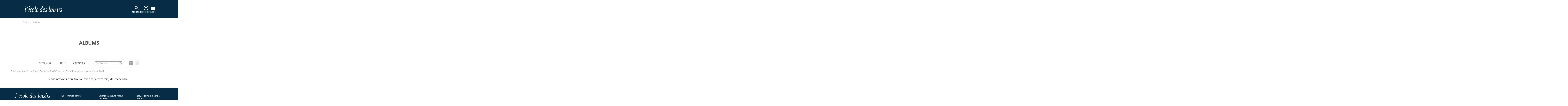

--- FILE ---
content_type: text/html; charset=utf-8
request_url: https://www.ecoledesloisirs.fr/catalogue/albums?prix%5B0%5D=grand%20prix%20de%20la%20soci%C3%A9t%C3%A9%20des%20des%20gens%20de%20lettres%20du%20livre%20jeunesse%202017
body_size: 54320
content:
<script type="text/javascript">var userLogged = false;</script><!DOCTYPE html PUBLIC "-//W3C//DTD XHTML+RDFa 1.0//EN" "http://www.w3.org/MarkUp/DTD/xhtml-rdfa-1.dtd">
<html xmlns="http://www.w3.org/1999/xhtml" xml:lang="fr" version="XHTML+RDFa 1.0" dir="ltr" 
  xmlns:content="http://purl.org/rss/1.0/modules/content/"
  xmlns:dc="http://purl.org/dc/terms/"
  xmlns:foaf="http://xmlns.com/foaf/0.1/"
  xmlns:og="http://ogp.me/ns#"
  xmlns:rdfs="http://www.w3.org/2000/01/rdf-schema#"
  xmlns:sioc="http://rdfs.org/sioc/ns#"
  xmlns:sioct="http://rdfs.org/sioc/types#"
  xmlns:skos="http://www.w3.org/2004/02/skos/core#"
  xmlns:xsd="http://www.w3.org/2001/XMLSchema#">

<head profile="http://www.w3.org/1999/xhtml/vocab">
  <!-- Google Tag Manager -->
  <script>
    (function(w, d, s, l, i) {
      w[l] = w[l] || [];
      w[l].push({
        'gtm.start': new Date().getTime(),
        event: 'gtm.js'
      });
      var f = d.getElementsByTagName(s)[0],
        j = d.createElement(s),
        dl = l != 'dataLayer' ? '&l=' + l : '';
      j.async = true;
      j.src =
        'https://www.googletagmanager.com/gtm.js?id=' + i + dl;
      f.parentNode.insertBefore(j, f);
    })(window, document, 'script', 'dataLayer', 'GTM-55LQGGSD');
  </script>
  <!-- End Google Tag Manager -->

  <!-- Hotjar -->
  <script>
    (function(c, s, q, u, a, r, e) {
      c.hj = c.hj || function() {
        (c.hj.q = c.hj.q || []).push(arguments)
      };
      c._hjSettings = {
        hjid: a
      };
      r = s.getElementsByTagName('head')[0];
      e = s.createElement('script');
      e.async = true;
      e.src = q + c._hjSettings.hjid + u;
      r.appendChild(e);
    })(window, document, 'https://static.hj.contentsquare.net/c/csq-', '.js', 5313536);
  </script>
  <!-- End Hotjar -->

  <script>
    (function(c, s, q, u, a, r, e) {
      c.hj = c.hj || function() {
        (c.hj.q = c.hj.q || []).push(arguments)
      };
      c._hjSettings = {
        hjid: a
      };
      r = s.getElementsByTagName('head')[0];
      e = s.createElement('script');
      e.async = true;
      e.src = q + c._hjSettings.hjid + u;
      r.appendChild(e);
    })(window, document, 'https://static.hj.contentsquare.net/c/csq-', '.js', 5313536);
  </script>

  <meta http-equiv="cache-control" content="max-age=0" />
  <meta http-equiv="cache-control" content="no-cache" />
  <meta http-equiv="expires" content="0" />
  <meta http-equiv="expires" content="Tue, 01 Jan 1980 1:00:00 GMT" />
  <meta http-equiv="pragma" content="no-cache" />

  <meta name="viewport" content="width=device-width, initial-scale=1">
  <meta http-equiv="Content-Type" content="text/html; charset=utf-8" />
<link rel="shortcut icon" href="https://www.ecoledesloisirs.fr/sites/default/files/favicon_0.ico" type="image/vnd.microsoft.icon" />
<meta name="description" content="Tous les albums de l&#039;école des loisirs à découvrir dès à présent !" />
<link rel="canonical" href="https://www.ecoledesloisirs.fr/catalogue/albums" />
<link rel="shortlink" href="https://www.ecoledesloisirs.fr/catalogue/albums" />
    <title>Les livres pour les 5 à 7 ans | L’école des loisirs, Maison d’Édition Jeunesse</title>
  <link type="text/css" rel="stylesheet" href="https://www.ecoledesloisirs.fr/sites/default/files/css/css_lQaZfjVpwP_oGNqdtWCSpJT1EMqXdMiU84ekLLxQnc4.css" media="all" />
<link type="text/css" rel="stylesheet" href="https://www.ecoledesloisirs.fr/sites/default/files/css/css_1SW6ZmBjS-n_UY0nFufEjplDowYzjzCURTTPccQKJtA.css" media="all" />
<link type="text/css" rel="stylesheet" href="https://www.ecoledesloisirs.fr/sites/default/files/css/css_6LVuq5GvUZN0dg-rZDkndovPIpcpg-DhFt2fdYViv24.css" media="all" />
<link type="text/css" rel="stylesheet" href="https://www.ecoledesloisirs.fr/sites/default/files/css/css_BSqAj0c7WmOrypU471ymonsxJFqzLilNKsmJDDtEm_c.css" media="all" />
  <script src="https://www.ecoledesloisirs.fr/sites/default/files/js/js_xAJ4sP3Toz4GKJt1kE5fmYpGMu41ubhalI9slO7oMAc.js"></script>
<script src="https://www.ecoledesloisirs.fr/sites/default/files/js/js_H7q2xORKmR9AN8Qx5spKEIBp7R_wG2apAswJoCUZY7I.js"></script>
<script src="https://www.ecoledesloisirs.fr/sites/default/files/js/js_e-B_9SORbFsAUMtEExtN44pKaIvbt1TWAhtEEk9F2EY.js"></script>
<script src="https://www.ecoledesloisirs.fr/sites/default/files/js/js_7gkvq0t-hFNiAqLCceAyaEIaP0Bs8RtnZRX6gTmOF6c.js"></script>
<script>var text_resize_scope = "body";
          var text_resize_minimum = "12";
          var text_resize_maximum = "25";
          var text_resize_line_height_allow = 0;
          var text_resize_line_height_min = "16";
          var text_resize_line_height_max = "36";</script>
<script src="https://www.ecoledesloisirs.fr/sites/default/files/js/js_-R4L0TOb9q4BmBMZJJtvBjn6KAiPQe4rwfDUgZHSx7w.js"></script>
<script src="https://js.stripe.com/v3"></script>
<script src="https://www.ecoledesloisirs.fr/sites/default/files/js/js_WzvU_UhljFsVNvNWoeKenmIrigsBkk16AHm3dBxmucM.js"></script>
<script>jQuery.extend(Drupal.settings, {"basePath":"\/","pathPrefix":"","ajaxPageState":{"theme":"edl","theme_token":"5FWlV-Pxpao8hLy4iquNv7KP6_p9H6NWHc6PoyTcLWc","js":{"sites\/all\/modules\/contrib\/jquery_update\/replace\/jquery\/1.9\/jquery.min.js":1,"misc\/jquery-extend-3.4.0.js":1,"misc\/jquery-html-prefilter-3.5.0-backport.js":1,"misc\/jquery.once.js":1,"misc\/drupal.js":1,"sites\/all\/modules\/contrib\/jquery_update\/replace\/ui\/external\/jquery.cookie.js":1,"sites\/all\/modules\/custom\/edl_espace_pro\/js\/script.js":1,"sites\/all\/modules\/custom\/edl_loader\/js\/edl_loader.js":1,"sites\/all\/modules\/custom\/zedl_account\/js\/edl-account.js":1,"public:\/\/languages\/fr_gcJa1J6aDW3IOgR7kgP2k5Uc_UUy_qY8fXFaP6zTQLc.js":1,"sites\/all\/modules\/custom\/edl_main\/js\/mediaelement-and-player.min.js":1,"https:\/\/js.stripe.com\/v3":1,"0":1,"sites\/all\/modules\/contrib\/text_resize\/text_resize.js":1,"sites\/all\/modules\/custom\/edl_main\/js\/edl_main.js":1,"sites\/all\/modules\/custom\/edl_auteur\/js\/jquery.autopager-1.0.0.js":1,"sites\/all\/modules\/custom\/edl_catalogue\/js\/edl_catalogue.js":1,"sites\/all\/themes\/edl\/js\/vendors.min.js":1,"sites\/all\/themes\/edl\/js\/jquery.tablesorter.min.js":1,"sites\/all\/themes\/edl\/js\/jquery.flexslider.min.js":1,"sites\/all\/themes\/edl\/js\/jquery.colorbox-min.js":1,"sites\/all\/themes\/edl\/js\/jquery-ui.min.js":1,"sites\/all\/themes\/edl\/js\/edl.js":1,"sites\/all\/themes\/edl\/js\/chosen.jquery.min.js":1,"sites\/all\/themes\/edl\/js\/swiper-mobile.js":1,"sites\/all\/themes\/edl\/js\/qui-sommes-nous.js":1,"sites\/all\/themes\/bootstrap\/js\/bootstrap.js":1,"1":1,"sites\/all\/themes\/edl\/js\/hamburger.js":1},"css":{"modules\/system\/system.base.css":1,"sites\/all\/modules\/contrib\/simplenews\/simplenews.css":1,"sites\/all\/modules\/contrib\/calendar\/css\/calendar_multiday.css":1,"sites\/all\/modules\/contrib\/date\/date_api\/date.css":1,"sites\/all\/modules\/contrib\/date\/date_popup\/themes\/datepicker.1.7.css":1,"sites\/all\/modules\/contrib\/date\/date_repeat_field\/date_repeat_field.css":1,"sites\/all\/modules\/custom\/edl_espace_pro\/css\/style.css":1,"sites\/all\/modules\/custom\/edl_loader\/css\/edl_loader.css":1,"modules\/field\/theme\/field.css":1,"sites\/all\/modules\/custom\/zedl_account\/css\/edl-account.css":1,"sites\/all\/modules\/contrib\/views\/css\/views.css":1,"sites\/all\/modules\/contrib\/ckeditor\/css\/ckeditor.css":1,"sites\/all\/modules\/contrib\/ctools\/css\/ctools.css":1,"sites\/all\/modules\/contrib\/facebook_pull\/facebook_pull.css":1,"sites\/all\/themes\/edl\/css\/mediaelement\/mediaelementplayer.css":1,"sites\/all\/themes\/edl\/css\/mediaelement\/mejs-skins.css":1,"sites\/all\/themes\/edl\/css\/chosen.min.css":1,"sites\/all\/themes\/edl\/css\/second.css":1,"sites\/all\/themes\/edl\/css\/main.css":1,"sites\/all\/themes\/edl\/css\/akabia.css":1}},"urlIsAjaxTrusted":{"\/catalogue\/albums?prix%5B0%5D=grand%20prix%20de%20la%20soci%C3%A9t%C3%A9%20des%20des%20gens%20de%20lettres%20du%20livre%20jeunesse%202017":true},"bootstrap":{"anchorsFix":1,"anchorsSmoothScrolling":1,"popoverEnabled":1,"popoverOptions":{"animation":1,"html":0,"placement":"right","selector":"","trigger":"click","title":"","content":"","delay":0,"container":"body"},"tooltipEnabled":1,"tooltipOptions":{"animation":1,"html":0,"placement":"auto left","selector":"","trigger":"hover focus","delay":0,"container":"body"}}});</script>
  <link rel="stylesheet" href="https://cdn.jsdelivr.net/npm/swiper@11/swiper-bundle.min.css" />

<style type='text/css'> #turnkey-credit { font-family: Tahoma,Sans,Arial,Helvetica,Verdana,sans-serif; font-size: 11px; text-align: center; } #turnkey-credit a { text-decoration: none; } #turnkey-credit a:hover { text-decoration: underline; } </style></head>

<body class="html not-front not-logged-in no-sidebars page-catalogue page-catalogue-albums i18n-fr"  class="your_class">
  <!-- Google Tag Manager (noscript) -->
  <noscript><iframe src="https://www.googletagmanager.com/ns.html?id=GTM-55LQGGSD"
      height="0" width="0" style="display:none;visibility:hidden"></iframe></noscript>
  <!-- End Google Tag Manager (noscript) -->

  <div id="skip-link">
    <a href="#main-content" class="element-invisible element-focusable">Aller au contenu principal</a>
  </div>
    <header id="navbar" role="banner" class="navbar navbar-default"> <? php /**endif;*/ ?><div class="header-container"><div class="container"><div class="row"><div><div class="navbar-header"> <a class="logo navbar-btn pull-left" href="/" title="Accueil"> <img class="logo" src="/sites/all/themes/edl/img/logo_edl.svg" /> </a><div class="navbar-header-right-side"><div class="region region-recherche"> <section id="block-edl-recherche-avance-edl-recherche-bloc-top" class="block block-edl-recherche-avance clearfix"> <section id="block-views-recherche-home-block-3" class="block block-views clearfix"><div><div class="view view-recherche-home view-id-recherche_home view-display-id-block_3 view-dom-id-5b56f7f3616984f613b5e828e4d8ebd7 jquery-once-3-processed"><div class="view-filters"><form class="ctools-auto-submit-full-form jquery-once-3-processed" action="/recherche-avancee" method="get" id="views-exposed-form-recherche-home-block-3" accept-charset="UTF-8"><div><div class="views-exposed-form" id="header"><div class="views-exposed-widgets clearfix"><div id="edit-title-wrapper" class="views-exposed-widget views-widget-filter-title"><div class="views-widget"><div class="form-type-textfield form-item-title form-item form-group"> <input required="" placeholder="Titre, auteur, thème" class="form-control form-text" id="edit-title" name="search_api_views_fulltext" value="" size="30" maxlength="128" type="text"></div></div> <button class="header-cta header-cta-search ctools-use-ajax ctools-auto-submit-click js-hide btn" id="edit-submit-recherche-home" name="" value="Appliquer" type="submit"></button></div><div class="views-exposed-widget views-submit-button"> <button class="ctools-use-ajax ctools-auto-submit-click js-hide btn btn-info form-submit" id="edit-submit-recherche-home_2" name="" value="Appliquer" type="submit">Appliquer </button></div></div></div></div></form></div></div></div></section></section> <section id="block-edl-main-edl-block-login" class="block block-edl-main clearfix"><div class="bloc-login non_connecte"><div class="lien_recherche"> <a href="#" class="recherche"> <svg class="svg-icons-navbar-mobile" width="40" height="40" viewBox="0 0 40 40" fill="none" xmlns="http://www.w3.org/2000/svg"> <g clip-path="url(#clip0_622_5476)"> <mask id="mask0_622_5476" style="mask-type:alpha" maskUnits="userSpaceOnUse" x="8" y="8" width="24" height="24"> <rect x="8" y="8" width="24" height="24" fill="#D9D9D9" /> </mask> <g mask="url(#mask0_622_5476)"> <path d="M27.6 29L21.3 22.7C20.8 23.1 20.225 23.4167 19.575 23.65C18.925 23.8833 18.2333 24 17.5 24C15.6833 24 14.1458 23.3708 12.8875 22.1125C11.6292 20.8542 11 19.3167 11 17.5C11 15.6833 11.6292 14.1458 12.8875 12.8875C14.1458 11.6292 15.6833 11 17.5 11C19.3167 11 20.8542 11.6292 22.1125 12.8875C23.3708 14.1458 24 15.6833 24 17.5C24 18.2333 23.8833 18.925 23.65 19.575C23.4167 20.225 23.1 20.8 22.7 21.3L29 27.6L27.6 29ZM17.5 22C18.75 22 19.8125 21.5625 20.6875 20.6875C21.5625 19.8125 22 18.75 22 17.5C22 16.25 21.5625 15.1875 20.6875 14.3125C19.8125 13.4375 18.75 13 17.5 13C16.25 13 15.1875 13.4375 14.3125 14.3125C13.4375 15.1875 13 16.25 13 17.5C13 18.75 13.4375 19.8125 14.3125 20.6875C15.1875 21.5625 16.25 22 17.5 22Z" fill="white" /> </g> </g> <defs> <clipPath id="clip0_622_5476"> <rect width="40" height="40" fill="white" /> </clipPath> </defs> </svg> <svg class="svg-icons-navbar-desktop" width="40" height="40" viewBox="0 0 40 40" fill="none" xmlns="http://www.w3.org/2000/svg"> <mask id="mask0_622_4255" style="mask-type:alpha" maskUnits="userSpaceOnUse" x="0" y="0" width="40" height="40"> <rect width="40" height="40" fill="#D9D9D9" /> </mask> <g mask="url(#mask0_622_4255)"> <path d="M32.6667 35L22.1667 24.5C21.3333 25.1667 20.375 25.6944 19.2917 26.0833C18.2083 26.4722 17.0556 26.6667 15.8333 26.6667C12.8056 26.6667 10.2431 25.6181 8.14583 23.5208C6.04861 21.4236 5 18.8611 5 15.8333C5 12.8056 6.04861 10.2431 8.14583 8.14583C10.2431 6.04861 12.8056 5 15.8333 5C18.8611 5 21.4236 6.04861 23.5208 8.14583C25.6181 10.2431 26.6667 12.8056 26.6667 15.8333C26.6667 17.0556 26.4722 18.2083 26.0833 19.2917C25.6944 20.375 25.1667 21.3333 24.5 22.1667L35 32.6667L32.6667 35ZM15.8333 23.3333C17.9167 23.3333 19.6875 22.6042 21.1458 21.1458C22.6042 19.6875 23.3333 17.9167 23.3333 15.8333C23.3333 13.75 22.6042 11.9792 21.1458 10.5208C19.6875 9.0625 17.9167 8.33333 15.8333 8.33333C13.75 8.33333 11.9792 9.0625 10.5208 10.5208C9.0625 11.9792 8.33333 13.75 8.33333 15.8333C8.33333 17.9167 9.0625 19.6875 10.5208 21.1458C11.9792 22.6042 13.75 23.3333 15.8333 23.3333Z" fill="white" /> </g> </svg> </a> <span class="text-icon-login-block">RECHERCHE</span></div><div class="mon-compte"> <a href="/user" title="Accéder à la page de connexion"> <svg class="svg-icons-navbar-mobile" width="40" height="40" viewBox="0 0 40 40" fill="none" xmlns="http://www.w3.org/2000/svg" aria-hidden="true" focusable="false"> <g clip-path="url(#clip0_622_5481)"> <mask id="mask0_622_5481" style="mask-type:alpha" maskUnits="userSpaceOnUse" x="8" y="8" width="24" height="24"> <rect x="8" y="8" width="24" height="24" fill="#D9D9D9" /> </mask> <g mask="url(#mask0_622_5481)"> <path d="M13.85 25.1C14.7 24.45 15.65 23.9375 16.7 23.5625C17.75 23.1875 18.85 23 20 23C21.15 23 22.25 23.1875 23.3 23.5625C24.35 23.9375 25.3 24.45 26.15 25.1C26.7333 24.4167 27.1875 23.6417 27.5125 22.775C27.8375 21.9083 28 20.9833 28 20C28 17.7833 27.2208 15.8958 25.6625 14.3375C24.1042 12.7792 22.2167 12 20 12C17.7833 12 15.8958 12.7792 14.3375 14.3375C12.7792 15.8958 12 17.7833 12 20C12 20.9833 12.1625 21.9083 12.4875 22.775C12.8125 23.6417 13.2667 24.4167 13.85 25.1ZM20 21C19.0167 21 18.1875 20.6625 17.5125 19.9875C16.8375 19.3125 16.5 18.4833 16.5 17.5C16.5 16.5167 16.8375 15.6875 17.5125 15.0125C18.1875 14.3375 19.0167 14 20 14C20.9833 14 21.8125 14.3375 22.4875 15.0125C23.1625 15.6875 23.5 16.5167 23.5 17.5C23.5 18.4833 23.1625 19.3125 22.4875 19.9875C21.8125 20.6625 20.9833 21 20 21ZM20 30C18.6167 30 17.3167 29.7375 16.1 29.2125C14.8833 28.6875 13.825 27.975 12.925 27.075C12.025 26.175 11.3125 25.1167 10.7875 23.9C10.2625 22.6833 10 21.3833 10 20C10 18.6167 10.2625 17.3167 10.7875 16.1C11.3125 14.8833 12.025 13.825 12.925 12.925C13.825 12.025 14.8833 11.3125 16.1 10.7875C17.3167 10.2625 18.6167 10 20 10C21.3833 10 22.6833 10.2625 23.9 10.7875C25.1167 11.3125 26.175 12.025 27.075 12.925C27.975 13.825 28.6875 14.8833 29.2125 16.1C29.7375 17.3167 30 18.6167 30 20C30 21.3833 29.7375 22.6833 29.2125 23.9C28.6875 25.1167 27.975 26.175 27.075 27.075C26.175 27.975 25.1167 28.6875 23.9 29.2125C22.6833 29.7375 21.3833 30 20 30ZM20 28C20.8833 28 21.7167 27.8708 22.5 27.6125C23.2833 27.3542 24 26.9833 24.65 26.5C24 26.0167 23.2833 25.6458 22.5 25.3875C21.7167 25.1292 20.8833 25 20 25C19.1167 25 18.2833 25.1292 17.5 25.3875C16.7167 25.6458 16 26.0167 15.35 26.5C16 26.9833 16.7167 27.3542 17.5 27.6125C18.2833 27.8708 19.1167 28 20 28ZM20 19C20.4333 19 20.7917 18.8583 21.075 18.575C21.3583 18.2917 21.5 17.9333 21.5 17.5C21.5 17.0667 21.3583 16.7083 21.075 16.425C20.7917 16.1417 20.4333 16 20 16C19.5667 16 19.2083 16.1417 18.925 16.425C18.6417 16.7083 18.5 17.0667 18.5 17.5C18.5 17.9333 18.6417 18.2917 18.925 18.575C19.2083 18.8583 19.5667 19 20 19Z" fill="white" /> </g> </g> <defs> <clipPath id="clip0_622_5481"> <rect width="40" height="40" fill="white" /> </clipPath> </defs> </svg> <svg class="svg-icons-navbar-desktop" width="40" height="40" viewBox="0 0 40 40" fill="none" xmlns="http://www.w3.org/2000/svg" aria-hidden="true" focusable="false"> <mask id="mask0_622_4245" style="mask-type:alpha" maskUnits="userSpaceOnUse" x="0" y="0" width="40" height="40"> <rect width="40" height="40" fill="#D9D9D9" /> </mask> <g mask="url(#mask0_622_4245)"> <path d="M9.74992 28.5C11.1666 27.4167 12.7499 26.5625 14.4999 25.9375C16.2499 25.3125 18.0833 25 19.9999 25C21.9166 25 23.7499 25.3125 25.4999 25.9375C27.2499 26.5625 28.8333 27.4167 30.2499 28.5C31.2221 27.3611 31.9791 26.0694 32.5208 24.625C33.0624 23.1806 33.3333 21.6389 33.3333 20C33.3333 16.3056 32.0346 13.1597 29.4374 10.5625C26.8402 7.96527 23.6944 6.66666 19.9999 6.66666C16.3055 6.66666 13.1596 7.96527 10.5624 10.5625C7.9652 13.1597 6.66659 16.3056 6.66659 20C6.66659 21.6389 6.93742 23.1806 7.47908 24.625C8.02075 26.0694 8.7777 27.3611 9.74992 28.5ZM19.9999 21.6667C18.361 21.6667 16.9791 21.1042 15.8541 19.9792C14.7291 18.8542 14.1666 17.4722 14.1666 15.8333C14.1666 14.1944 14.7291 12.8125 15.8541 11.6875C16.9791 10.5625 18.361 9.99999 19.9999 9.99999C21.6388 9.99999 23.0208 10.5625 24.1458 11.6875C25.2708 12.8125 25.8333 14.1944 25.8333 15.8333C25.8333 17.4722 25.2708 18.8542 24.1458 19.9792C23.0208 21.1042 21.6388 21.6667 19.9999 21.6667ZM19.9999 36.6667C17.6944 36.6667 15.5277 36.2292 13.4999 35.3542C11.4721 34.4792 9.70825 33.2917 8.20825 31.7917C6.70825 30.2917 5.52075 28.5278 4.64575 26.5C3.77075 24.4722 3.33325 22.3055 3.33325 20C3.33325 17.6944 3.77075 15.5278 4.64575 13.5C5.52075 11.4722 6.70825 9.70833 8.20825 8.20833C9.70825 6.70833 11.4721 5.52083 13.4999 4.64583C15.5277 3.77083 17.6944 3.33333 19.9999 3.33333C22.3055 3.33333 24.4721 3.77083 26.4999 4.64583C28.5277 5.52083 30.2916 6.70833 31.7916 8.20833C33.2916 9.70833 34.4791 11.4722 35.3541 13.5C36.2291 15.5278 36.6666 17.6944 36.6666 20C36.6666 22.3055 36.2291 24.4722 35.3541 26.5C34.4791 28.5278 33.2916 30.2917 31.7916 31.7917C30.2916 33.2917 28.5277 34.4792 26.4999 35.3542C24.4721 36.2292 22.3055 36.6667 19.9999 36.6667ZM19.9999 33.3333C21.4721 33.3333 22.861 33.1181 24.1666 32.6875C25.4721 32.2569 26.6666 31.6389 27.7499 30.8333C26.6666 30.0278 25.4721 29.4097 24.1666 28.9792C22.861 28.5486 21.4721 28.3333 19.9999 28.3333C18.5277 28.3333 17.1388 28.5486 15.8333 28.9792C14.5277 29.4097 13.3333 30.0278 12.2499 30.8333C13.3333 31.6389 14.5277 32.2569 15.8333 32.6875C17.1388 33.1181 18.5277 33.3333 19.9999 33.3333ZM19.9999 18.3333C20.7221 18.3333 21.3194 18.0972 21.7916 17.625C22.2638 17.1528 22.4999 16.5556 22.4999 15.8333C22.4999 15.1111 22.2638 14.5139 21.7916 14.0417C21.3194 13.5694 20.7221 13.3333 19.9999 13.3333C19.2777 13.3333 18.6805 13.5694 18.2083 14.0417C17.736 14.5139 17.4999 15.1111 17.4999 15.8333C17.4999 16.5556 17.736 17.1528 18.2083 17.625C18.6805 18.0972 19.2777 18.3333 19.9999 18.3333Z" fill="white" /> </g> </svg> <span class="sr-only">Accéder à la page de connexion</span> </a> <span class="text-icon-login-block">CONNEXION</span></div><div class="lien_panier " style="display:none"> <a href="/cart" class=" header-cta header-cta-cart"> </a><div class="tooltips-animated arrow-up-right"><div class="tooltips-content"><p>VOTRE PANIER EST VIDE.</p></div></div> PANIER</div></div></section></div> <button id="menu-toggle" aria-controls="main-menu" aria-expanded="false"> <span class="icon-bar"></span> <span class="icon-bar"></span> <span class="icon-bar"></span> <span class="menu-text">MENU</span> </button></div></div></div></div></div></div> <nav id="main-menu" role="navigation"><div class="main-menu-container"><div class="main-menu-first"><ul class="menu nav"><li class="first expanded dropdown livres-jeux---2"><a href="/" id="menu-click" data-target="#" class="dropdown-toggle" data-toggle="dropdown">Livres & Jeux <span class="caret"></span></a><ul class="dropdown-menu"><li class="first leaf nouveauts--2"><a href="https://www.ecoledesloisirs.fr/catalogue/nouveautes/Dec/2025" id="menu-click">Nouveautés</a></li><li class="leaf la-bibliothque-idale--2"><a href="/bibliotheque-ideale">La bibliothèque idéale</a></li><li class="leaf active albums--2"><a href="/catalogue/albums" id="menu-click" class="active">Albums</a></li><li class="leaf romans--2"><a href="/catalogue/romans" id="menu-click">Romans</a></li><li class="leaf jeux-et-jouets--2"><a href="https://www.ecoledesloisirs.fr/catalogue/jeux?collection%25255B0%25255D=2321?collection%25255B0%25255D=2321&amp;collection%25255B0%25255D=2321" id="menu-click">Jeux et jouets</a></li><li class="last leaf hros--2"><a href="/page-heros">Héros</a></li></ul></li><li class="expanded dropdown auteurs--2"><a href="/auteur-list" id="menu-click" data-target="#" class="dropdown-toggle" data-toggle="dropdown">Auteurs <span class="caret"></span></a><ul class="dropdown-menu"><li class="first last leaf tous-nos-auteurs--2"><a href="/auteur-list" id="menu-click">Tous nos auteurs</a></li></ul></li><li class="expanded dropdown vnements--2"><a href="/" id="menu-click" data-target="#" class="dropdown-toggle" data-toggle="dropdown">Évènements <span class="caret"></span></a><ul class="dropdown-menu"><li class="first leaf actualits--2"><a href="/evenement/actualites" id="menu-click">Actualités</a></li><li class="last leaf rencontres-signatures-spectacles--2"><a href="/evenement" id="menu-click">Rencontres, signatures, spectacles</a></li></ul></li><li class="last expanded dropdown professionnels--2"><a href="/" id="menu-click" data-target="#" class="dropdown-toggle" data-toggle="dropdown">Professionnels <span class="caret"></span></a><ul class="dropdown-menu"><li class="first leaf enseignants--2"><a href="/professionnel/enseignants" id="menu-click">Enseignants</a></li><li class="leaf ressources--2"><a href="/professionnel/ressources" id="menu-click">Ressources</a></li><li class="leaf recherche-thmatique--2"><a href="/thematique/liste">Recherche thématique</a></li><li class="leaf formations-et-rencontres-auteurs--2"><a href="/formations-rencontres-professionnels" id="menu-click">Formations et rencontres auteurs</a></li><li class="last leaf foreign-rights--2"><a href="/page-header/foreign-rights" id="menu-click">Foreign rights</a></li></ul></li></ul></div><div class="main-menu-sub"></div><div class="main-menu-second"><ul class="menu nav"><li class="first leaf abonnements-livres"><a href="https://abonnements.ecoledesloisirs.fr" id="menu-click">Abonnements-livres</a></li><li class="leaf kili-lappli-des-enfants"><a href="https://www.appkili.fr" id="menu-click">KiLi, l&#039;appli des enfants</a></li><li class="leaf max-la-bote-histoires"><a href="https://histoiresmax.com/" id="menu-click">MAX, la boîte à histoires</a></li><li class="leaf boutique-ebook-audio"><a href="/boutique" id="menu-click">Boutique Ebook | Audio</a></li><li class="last leaf newsletters"><a href="/newsletters" id="menu-click">Newsletters</a></li></ul></div></div> </nav></header><ol class="breadcrumb"><li class="first"><a href="/">Accueil</a></li><li class="active last">Albums</li></ol><section role="banner" id="page-header"><div class="container-fluid "><div class="row"><div class="col-sm-12 no-gutters"> <a id="main-content"></a><div class="region region-header"> <section id="block-edl-catalogue-edl-filtre-catalogue" class="block block-edl-catalogue clearfix"><div style="display:none"> NULL string(6) "Albums"</div><div class="row shop-header"><div class="shop-header-content"><h1 class="shop-header-title text-center">Albums</h1></div></div><div id='filterGroup' class='filter-container'><div class='filtersProducts'><div class='filters'> <span class="filters-label">Filtrer par : </span> <a id='filter-age' class='' data-toggle="collapse" href="#container-filter-age" aria-expanded="false" aria-controls="container-filter-age" data-parent='filterGroup'> age </a> <a id='filter-collection' class='' data-toggle="collapse" href="#container-filter-collection" aria-expanded="false" aria-controls="container-filter-collection" data-parent='filterGroup'> collection </a> <a id='filter-prix' class='active' data-toggle="collapse" href="#container-filter-prix" aria-expanded="false" aria-controls="container-filter-prix" data-parent='filterGroup'> Prix / Sélections </a><div class="shop-search"><form action="/catalogue/albums?prix%5B0%5D=grand%20prix%20de%20la%20soci%C3%A9t%C3%A9%20des%20des%20gens%20de%20lettres%20du%20livre%20jeunesse%202017" method="post" id="edl-catalogue-search-form" accept-charset="UTF-8"><div><div class="form-type-textfield form-item-recherche-catalogue form-item form-group"> <input placeholder="Titre / Auteur" maxlength="36" class="form-control form-text" type="text" id="edit-recherche-catalogue" name="recherche_catalogue" value="" size="60" /></div><button class="btn btn-primary form-submit" id="edit-submit--2" name="op" value="Submit" type="submit">Submit</button><input type="hidden" name="form_build_id" value="form-x49bZaNZ7rmtP6JoJyrCS8cp6sBQnTeHn5FZcnyOuus" /><input type="hidden" name="form_id" value="edl_catalogue_search_form" /></div></form></div><div class="bouton-affichage"><ul class="nav nav-tabs"><li class="active"> <a data-toggle="tab" id="btn_tab0" href="#tab0" title="Mode détaillé" data-toggle="tooltip" data-placement="top" title="Afficher la vue détaillée"><div class="roll_btn_detaille"><div class="texte-partage"> Afficher la vue détaillée</div></div> </a></li><li> <a data-toggle="tab" id="btn_tab1" href="#tab1" title="Mode visuel"><div class="roll_btn_detaille"><div class="texte-partage"> Afficher la vue simple</div></div> &nbsp; </a></li></ul></div></div></div><div class='collapse' id='container-filter-age'><div class="low-filter-container"> <a href='/catalogue/albums?prix%5B0%5D=grand%20prix%20de%20la%20soci%C3%A9t%C3%A9%20des%20des%20gens%20de%20lettres%20du%20livre%20jeunesse%202017&age%5B0%5D=5' >0 à 3 ans</a> <a href='/catalogue/albums?prix%5B0%5D=grand%20prix%20de%20la%20soci%C3%A9t%C3%A9%20des%20des%20gens%20de%20lettres%20du%20livre%20jeunesse%202017&age%5B0%5D=6' >2 à 4 ans</a> <a href='/catalogue/albums?prix%5B0%5D=grand%20prix%20de%20la%20soci%C3%A9t%C3%A9%20des%20des%20gens%20de%20lettres%20du%20livre%20jeunesse%202017&age%5B0%5D=7' >3 à 6 ans</a> <a href='/catalogue/albums?prix%5B0%5D=grand%20prix%20de%20la%20soci%C3%A9t%C3%A9%20des%20des%20gens%20de%20lettres%20du%20livre%20jeunesse%202017&age%5B0%5D=2320' >5 à 7 ans</a> <a href='/catalogue/albums?prix%5B0%5D=grand%20prix%20de%20la%20soci%C3%A9t%C3%A9%20des%20des%20gens%20de%20lettres%20du%20livre%20jeunesse%202017&age%5B0%5D=8' >6 à 8 ans</a> <a href='/catalogue/albums?prix%5B0%5D=grand%20prix%20de%20la%20soci%C3%A9t%C3%A9%20des%20des%20gens%20de%20lettres%20du%20livre%20jeunesse%202017&age%5B0%5D=9' >8 à 11 ans</a> <a href='/catalogue/albums?prix%5B0%5D=grand%20prix%20de%20la%20soci%C3%A9t%C3%A9%20des%20des%20gens%20de%20lettres%20du%20livre%20jeunesse%202017&age%5B0%5D=2146' >11 à 13 ans</a> <a href='/catalogue/albums?prix%5B0%5D=grand%20prix%20de%20la%20soci%C3%A9t%C3%A9%20des%20des%20gens%20de%20lettres%20du%20livre%20jeunesse%202017&age%5B0%5D=2147' >13 ans et +</a></div></div><div class='collapse' id='container-filter-collection'><div class="low-filter-container"> <a href='/catalogue/albums?prix%5B0%5D=grand%20prix%20de%20la%20soci%C3%A9t%C3%A9%20des%20des%20gens%20de%20lettres%20du%20livre%20jeunesse%202017&collection%5B0%5D=2259' >Petit Loulou</a> <a href='/catalogue/albums?prix%5B0%5D=grand%20prix%20de%20la%20soci%C3%A9t%C3%A9%20des%20des%20gens%20de%20lettres%20du%20livre%20jeunesse%202017&collection%5B0%5D=587' >Loulou & cie</a> <a href='/catalogue/albums?prix%5B0%5D=grand%20prix%20de%20la%20soci%C3%A9t%C3%A9%20des%20des%20gens%20de%20lettres%20du%20livre%20jeunesse%202017&collection%5B0%5D=586' >Albums</a> <a href='/catalogue/albums?prix%5B0%5D=grand%20prix%20de%20la%20soci%C3%A9t%C3%A9%20des%20des%20gens%20de%20lettres%20du%20livre%20jeunesse%202017&collection%5B0%5D=593' >Pastel</a> <a href='/catalogue/albums?prix%5B0%5D=grand%20prix%20de%20la%20soci%C3%A9t%C3%A9%20des%20des%20gens%20de%20lettres%20du%20livre%20jeunesse%202017&collection%5B0%5D=592' >Kaléidoscope</a> <a href='/catalogue/albums?prix%5B0%5D=grand%20prix%20de%20la%20soci%C3%A9t%C3%A9%20des%20des%20gens%20de%20lettres%20du%20livre%20jeunesse%202017&collection%5B0%5D=1045' >les lutins</a> <a href='/catalogue/albums?prix%5B0%5D=grand%20prix%20de%20la%20soci%C3%A9t%C3%A9%20des%20des%20gens%20de%20lettres%20du%20livre%20jeunesse%202017&collection%5B0%5D=2127' >Grandes Images de l'Histoire</a> <a href='/catalogue/albums?prix%5B0%5D=grand%20prix%20de%20la%20soci%C3%A9t%C3%A9%20des%20des%20gens%20de%20lettres%20du%20livre%20jeunesse%202017&collection%5B0%5D=591' >Archimède</a> <a href='/catalogue/albums?prix%5B0%5D=grand%20prix%20de%20la%20soci%C3%A9t%C3%A9%20des%20des%20gens%20de%20lettres%20du%20livre%20jeunesse%202017&collection%5B0%5D=600' >Petite bibliothèque</a> <a href='/catalogue/albums?prix%5B0%5D=grand%20prix%20de%20la%20soci%C3%A9t%C3%A9%20des%20des%20gens%20de%20lettres%20du%20livre%20jeunesse%202017&collection%5B0%5D=2317' >Margot</a></div></div><div class='collapse' id='container-filter-prix'><div class="low-filter-container"> <a href='/catalogue/albums?prix%5B0%5D=grand%20prix%20de%20la%20soci%C3%A9t%C3%A9%20des%20des%20gens%20de%20lettres%20du%20livre%20jeunesse%202017&prix%5B1%5D=prix%20%20%C2%AB%20sorci%C3%A8res%20%C2%BB%201989' >Prix « Sorcières » 1989</a> <a href='/catalogue/albums?prix%5B0%5D=grand%20prix%20de%20la%20soci%C3%A9t%C3%A9%20des%20des%20gens%20de%20lettres%20du%20livre%20jeunesse%202017&prix%5B1%5D=prix%20%C2%AB%20sorci%C3%A8res%20%C2%BB%201989%20d%C3%A9cern%C3%A9%20par%20l%27association%20des%20libraires%20jeunesse%20%28cat%C3%A9gorie%20%3A%20%20album%29' >Prix « Sorcières » 1989 décerné par L'Association des Libraires Jeunesse (Catégorie : Album)</a> <a href='/catalogue/albums?prix%5B0%5D=grand%20prix%20de%20la%20soci%C3%A9t%C3%A9%20des%20des%20gens%20de%20lettres%20du%20livre%20jeunesse%202017&prix%5B1%5D=prix%20%C2%AB%20sorci%C3%A8res%20%C2%BB%201991%20d%C3%A9cern%C3%A9%20par%20l%27association%20des%20libraires%20jeunesse' >Prix « Sorcières » 1991 décerné par l'Association des Libraires Jeunesse</a> <a href='/catalogue/albums?prix%5B0%5D=grand%20prix%20de%20la%20soci%C3%A9t%C3%A9%20des%20des%20gens%20de%20lettres%20du%20livre%20jeunesse%202017&prix%5B1%5D=prix%20%C2%AB%20%20sorci%C3%A8res%20%C2%BB%20en%201991' >Prix « Sorcières » en 1991</a> <a href='/catalogue/albums?prix%5B0%5D=grand%20prix%20de%20la%20soci%C3%A9t%C3%A9%20des%20des%20gens%20de%20lettres%20du%20livre%20jeunesse%202017&prix%5B1%5D=prix%20bernard%20versele%202003-2004' >Prix Bernard Versele 2003-2004</a> <a href='/catalogue/albums?prix%5B0%5D=grand%20prix%20de%20la%20soci%C3%A9t%C3%A9%20des%20des%20gens%20de%20lettres%20du%20livre%20jeunesse%202017&prix%5B1%5D=prix%20bernard%20versele%202007%20%28cat%C3%A9gorie%204%20chouettes%29' >Prix Bernard Versele 2007 (catégorie 4 chouettes)</a> <a href='/catalogue/albums?prix%5B0%5D=grand%20prix%20de%20la%20soci%C3%A9t%C3%A9%20des%20des%20gens%20de%20lettres%20du%20livre%20jeunesse%202017&prix%5B1%5D=prix%20bernard%20versele%202006%20%28cat%C3%A9gorie%201%20chouette%29' >Prix Bernard Versele 2006 (catégorie 1 chouette)</a> <a href='/catalogue/albums?prix%5B0%5D=grand%20prix%20de%20la%20soci%C3%A9t%C3%A9%20des%20des%20gens%20de%20lettres%20du%20livre%20jeunesse%202017&prix%5B1%5D=prix%20sorci%C3%A8res%202006' >Prix Sorcières 2006</a> <a href='/catalogue/albums?prix%5B0%5D=grand%20prix%20de%20la%20soci%C3%A9t%C3%A9%20des%20des%20gens%20de%20lettres%20du%20livre%20jeunesse%202017&prix%5B1%5D=prix%20bernard%20versele%202007%20%28chouette%2C%20cat%C3%A9gorie%205%29' >Prix Bernard Versele 2007 (Chouette, Catégorie 5)</a> <a href='/catalogue/albums?prix%5B0%5D=grand%20prix%20de%20la%20soci%C3%A9t%C3%A9%20des%20des%20gens%20de%20lettres%20du%20livre%20jeunesse%202017&prix%5B1%5D=prix%20millepages%20jeunesse%202006%20%28vincennes%29' >Prix Millepages Jeunesse 2006 (Vincennes)</a> <a href='/catalogue/albums?prix%5B0%5D=grand%20prix%20de%20la%20soci%C3%A9t%C3%A9%20des%20des%20gens%20de%20lettres%20du%20livre%20jeunesse%202017&prix%5B1%5D=prix%20millepages%202004' >Prix Millepages 2004</a> <a href='/catalogue/albums?prix%5B0%5D=grand%20prix%20de%20la%20soci%C3%A9t%C3%A9%20des%20des%20gens%20de%20lettres%20du%20livre%20jeunesse%202017&prix%5B1%5D=%C2%AB%20prix%20sorci%C3%A8res%20%C2%BB%201993' >« Prix Sorcières » 1993</a> <a href='/catalogue/albums?prix%5B0%5D=grand%20prix%20de%20la%20soci%C3%A9t%C3%A9%20des%20des%20gens%20de%20lettres%20du%20livre%20jeunesse%202017&prix%5B1%5D=prix%20%C2%ABsorci%C3%A8res%20%C2%BB%20en%201996' >Prix «Sorcières » en 1996</a> <a href='/catalogue/albums?prix%5B0%5D=grand%20prix%20de%20la%20soci%C3%A9t%C3%A9%20des%20des%20gens%20de%20lettres%20du%20livre%20jeunesse%202017&prix%5B1%5D=prix%20%C2%AB%20totem%20roman%20%C2%BB%201996' >Prix « Totem roman » 1996</a> <a href='/catalogue/albums?prix%5B0%5D=grand%20prix%20de%20la%20soci%C3%A9t%C3%A9%20des%20des%20gens%20de%20lettres%20du%20livre%20jeunesse%202017&prix%5B1%5D=prix%20%C2%AB%20tam-tam/j%27aime%20lire%20%C2%BB%20d%C3%A9cern%C3%A9%20par%20le%20salon%20de%20montreuil%20en%201997' >Prix « Tam-Tam/J'aime lire » décerné par le Salon de Montreuil en 1997</a> <a href='/catalogue/albums?prix%5B0%5D=grand%20prix%20de%20la%20soci%C3%A9t%C3%A9%20des%20des%20gens%20de%20lettres%20du%20livre%20jeunesse%202017&prix%5B1%5D=%C2%AB%20prix%20bernard%20versele%20%C2%BB%201998' >« Prix Bernard Versele » 1998</a> <a href='/catalogue/albums?prix%5B0%5D=grand%20prix%20de%20la%20soci%C3%A9t%C3%A9%20des%20des%20gens%20de%20lettres%20du%20livre%20jeunesse%202017&prix%5B1%5D=%C2%AB%20prix%20sorci%C3%A8res%20pour%20les%20tout-petits%20%C2%BB%201998' >« Prix Sorcières pour les tout-petits » 1998</a> <a href='/catalogue/albums?prix%5B0%5D=grand%20prix%20de%20la%20soci%C3%A9t%C3%A9%20des%20des%20gens%20de%20lettres%20du%20livre%20jeunesse%202017&prix%5B1%5D=prix%20bernard%20versele' >Prix Bernard Versele</a> <a href='/catalogue/albums?prix%5B0%5D=grand%20prix%20de%20la%20soci%C3%A9t%C3%A9%20des%20des%20gens%20de%20lettres%20du%20livre%20jeunesse%202017&prix%5B1%5D=prix%20des%20critiques%20belges%20%281%C3%A8re%20mention%29%2C%201998' >Prix des critiques belges (1ère mention), 1998</a> <a href='/catalogue/albums?prix%5B0%5D=grand%20prix%20de%20la%20soci%C3%A9t%C3%A9%20des%20des%20gens%20de%20lettres%20du%20livre%20jeunesse%202017&prix%5B1%5D=%22prix%20sorci%C3%A8res%22%201998' >"Prix Sorcières" 1998</a> <a href='/catalogue/albums?prix%5B0%5D=grand%20prix%20de%20la%20soci%C3%A9t%C3%A9%20des%20des%20gens%20de%20lettres%20du%20livre%20jeunesse%202017&prix%5B1%5D=prix%20%C2%AB%20lire%20au%20college%20%C2%BB%2C%201999' >Prix « Lire au College », 1999</a> <a href='/catalogue/albums?prix%5B0%5D=grand%20prix%20de%20la%20soci%C3%A9t%C3%A9%20des%20des%20gens%20de%20lettres%20du%20livre%20jeunesse%202017&prix%5B1%5D=%20prix%20%22sorci%C3%A8res%22%202000' > Prix "Sorcières" 2000</a> <a href='/catalogue/albums?prix%5B0%5D=grand%20prix%20de%20la%20soci%C3%A9t%C3%A9%20des%20des%20gens%20de%20lettres%20du%20livre%20jeunesse%202017&prix%5B1%5D=prix%20janusz%20korczak' >Prix Janusz Korczak</a> <a href='/catalogue/albums?prix%5B0%5D=grand%20prix%20de%20la%20soci%C3%A9t%C3%A9%20des%20des%20gens%20de%20lettres%20du%20livre%20jeunesse%202017&prix%5B1%5D=prix%20bernard%20versele%202000' >Prix Bernard Versele 2000</a> <a href='/catalogue/albums?prix%5B0%5D=grand%20prix%20de%20la%20soci%C3%A9t%C3%A9%20des%20des%20gens%20de%20lettres%20du%20livre%20jeunesse%202017&prix%5B1%5D=ce%20livre%20a%20re%C3%A7u%20le%20prix%20bernard%20versele%202001' >Ce livre a reçu le Prix Bernard Versele 2001</a> <a href='/catalogue/albums?prix%5B0%5D=grand%20prix%20de%20la%20soci%C3%A9t%C3%A9%20des%20des%20gens%20de%20lettres%20du%20livre%20jeunesse%202017&prix%5B1%5D=prix%20bernard%20versele%202001' >Prix Bernard Versele 2001</a> <a href='/catalogue/albums?prix%5B0%5D=grand%20prix%20de%20la%20soci%C3%A9t%C3%A9%20des%20des%20gens%20de%20lettres%20du%20livre%20jeunesse%202017&prix%5B1%5D=grand%20prix%20du%20livre%20de%20jeunesse%202000%20-%20soci%C3%A9t%C3%A9%20des%20gens%20de%20lettres' >Grand Prix du livre de jeunesse 2000 - Société des Gens de Lettres</a> <a href='/catalogue/albums?prix%5B0%5D=grand%20prix%20de%20la%20soci%C3%A9t%C3%A9%20des%20des%20gens%20de%20lettres%20du%20livre%20jeunesse%202017&prix%5B1%5D=prix%20%C2%AB%20bernard%20versele%20%C2%BB%202003-2004%20%28cat%C3%A9gorie%201%20chouette%29' >Prix « Bernard Versele » 2003-2004 (catégorie 1 Chouette)</a> <a href='/catalogue/albums?prix%5B0%5D=grand%20prix%20de%20la%20soci%C3%A9t%C3%A9%20des%20des%20gens%20de%20lettres%20du%20livre%20jeunesse%202017&prix%5B1%5D=prix%20alphonse%20daudet%20-%20goncourt%20jeunesse%202003' >Prix Alphonse Daudet - Goncourt Jeunesse 2003</a> <a href='/catalogue/albums?prix%5B0%5D=grand%20prix%20de%20la%20soci%C3%A9t%C3%A9%20des%20des%20gens%20de%20lettres%20du%20livre%20jeunesse%202017&prix%5B1%5D=prix%20bernard%20versele%202006%20%28cat%C3%A9gorie%202%20chouettes%29' >Prix Bernard Versele 2006 (catégorie 2 chouettes)</a> <a href='/catalogue/albums?prix%5B0%5D=grand%20prix%20de%20la%20soci%C3%A9t%C3%A9%20des%20des%20gens%20de%20lettres%20du%20livre%20jeunesse%202017&prix%5B1%5D=prix%20bernard%20versele%202009%20%28cat%C3%A9gorie%203%20chouettes%29' >Prix Bernard Versele 2009 (catégorie 3 chouettes)</a> <a href='/catalogue/albums?prix%5B0%5D=grand%20prix%20de%20la%20soci%C3%A9t%C3%A9%20des%20des%20gens%20de%20lettres%20du%20livre%20jeunesse%202017&prix%5B1%5D=%22prix%20bernard%20versele%22%202002' >"Prix Bernard Versele" 2002</a> <a href='/catalogue/albums?prix%5B0%5D=grand%20prix%20de%20la%20soci%C3%A9t%C3%A9%20des%20des%20gens%20de%20lettres%20du%20livre%20jeunesse%202017&prix%5B1%5D=prix%20des%20mordus%20du%20polar%20en%202012' >Prix des Mordus du polar en 2012</a> <a href='/catalogue/albums?prix%5B0%5D=grand%20prix%20de%20la%20soci%C3%A9t%C3%A9%20des%20des%20gens%20de%20lettres%20du%20livre%20jeunesse%202017&prix%5B1%5D=ce%20livre%20a%20re%C3%A7u%20le%20prix%20nrp%20de%20litt%C3%A9rature%20jeunesse%202015-2016.' >Ce livre a reçu le prix NRP de Littérature Jeunesse 2015-2016.</a> <a href='/catalogue/albums?prix%5B0%5D=grand%20prix%20de%20la%20soci%C3%A9t%C3%A9%20des%20des%20gens%20de%20lettres%20du%20livre%20jeunesse%202017&prix%5B1%5D=p%C3%A9pite%20du%20premier%20album%20au%20salon%20du%20livre%20de%20la%20presse%20jeunesse%20de%20montreuil%202011' >Pépite du premier album au Salon du livre de la presse jeunesse de Montreuil 2011</a> <a href='/catalogue/albums?prix%5B0%5D=grand%20prix%20de%20la%20soci%C3%A9t%C3%A9%20des%20des%20gens%20de%20lettres%20du%20livre%20jeunesse%202017&prix%5B1%5D=prix%20des%20libraires%20du%20qu%C3%A9bec%202012' >Prix des Libraires du Québec 2012</a> <a href='/catalogue/albums?prix%5B0%5D=grand%20prix%20de%20la%20soci%C3%A9t%C3%A9%20des%20des%20gens%20de%20lettres%20du%20livre%20jeunesse%202017&prix%5B1%5D=p%C3%A9pite%20du%20roman%20ado%20europ%C3%A9en%20du%20salon%20du%20livre%20et%20de%20la%20jeunesse%20de%20montreuil%202013.' >Pépite du Roman Ado européen du Salon du livre et de la jeunesse de Montreuil 2013.</a> <a href='/catalogue/albums?prix%5B0%5D=grand%20prix%20de%20la%20soci%C3%A9t%C3%A9%20des%20des%20gens%20de%20lettres%20du%20livre%20jeunesse%202017&prix%5B1%5D=prix%202013%20de%20la%20section%20fran%C3%A7aise%20d%27ibby' >Prix 2013 de la section française d'IBBY</a> <a href='/catalogue/albums?prix%5B0%5D=grand%20prix%20de%20la%20soci%C3%A9t%C3%A9%20des%20des%20gens%20de%20lettres%20du%20livre%20jeunesse%202017&prix%5B1%5D=prix%20sorci%C3%A8res%202014%20dans%20la%20cat%C3%A9gorie%20%C2%AB%20romans%20ados%20%C2%BB' >Prix Sorcières 2014 dans la catégorie « Romans ados »</a> <a href='/catalogue/albums?prix%5B0%5D=grand%20prix%20de%20la%20soci%C3%A9t%C3%A9%20des%20des%20gens%20de%20lettres%20du%20livre%20jeunesse%202017&prix%5B1%5D=prix%20jeunesse%20%C2%AB%20sos%20libraires%20%C2%BB%202014' >prix jeunesse « SOS Libraires » 2014</a> <a href='/catalogue/albums?prix%5B0%5D=grand%20prix%20de%20la%20soci%C3%A9t%C3%A9%20des%20des%20gens%20de%20lettres%20du%20livre%20jeunesse%202017&prix%5B1%5D=prix%20bernard%20versele%202015' >Prix Bernard Versele 2015</a> <a href='/catalogue/albums?prix%5B0%5D=grand%20prix%20de%20la%20soci%C3%A9t%C3%A9%20des%20des%20gens%20de%20lettres%20du%20livre%20jeunesse%202017&prix%5B1%5D=prix%20sorci%C3%A8res%202015' >Prix Sorcières 2015</a> <a href='/catalogue/albums?prix%5B0%5D=grand%20prix%20de%20la%20soci%C3%A9t%C3%A9%20des%20des%20gens%20de%20lettres%20du%20livre%20jeunesse%202017&prix%5B1%5D=prix%20mille%20pages%202013' >Prix Mille Pages 2013</a> <a href='/catalogue/albums?prix%5B0%5D=grand%20prix%20de%20la%20soci%C3%A9t%C3%A9%20des%20des%20gens%20de%20lettres%20du%20livre%20jeunesse%202017&prix%5B1%5D=prix%20s%C3%A9same%202016' >Prix Sésame 2016</a> <a href='/catalogue/albums?prix%5B0%5D=grand%20prix%20de%20la%20soci%C3%A9t%C3%A9%20des%20des%20gens%20de%20lettres%20du%20livre%20jeunesse%202017&prix%5B1%5D=meilleur%20roman%20jeunesse%202014%20%28les%20etoiles/%20le%20parisien%20aujourd%27hui%29' >Meilleur roman jeunesse 2014 (Les Etoiles/ Le Parisien Aujourd'hui)</a> <a href='/catalogue/albums?prix%5B0%5D=grand%20prix%20de%20la%20soci%C3%A9t%C3%A9%20des%20des%20gens%20de%20lettres%20du%20livre%20jeunesse%202017&prix%5B1%5D=prix%20escapages%202017' >Prix Escapages 2017</a> <a href='/catalogue/albums?prix%5B0%5D=grand%20prix%20de%20la%20soci%C3%A9t%C3%A9%20des%20des%20gens%20de%20lettres%20du%20livre%20jeunesse%202017&prix%5B1%5D=prix%20des%20embouquineurs%202016' >Prix des Embouquineurs 2016</a> <a href='/catalogue/albums?prix%5B0%5D=grand%20prix%20de%20la%20soci%C3%A9t%C3%A9%20des%20des%20gens%20de%20lettres%20du%20livre%20jeunesse%202017&prix%5B1%5D=prix%20livrent%C3%AAte%202017%20dans%20la%20cat%C3%A9gorie%20%C2%AB%20romans%20ados%20%C2%BB' >Prix Livrentête 2017 dans la catégorie « Romans Ados »</a> <a href='/catalogue/albums?prix%5B0%5D=grand%20prix%20de%20la%20soci%C3%A9t%C3%A9%20des%20des%20gens%20de%20lettres%20du%20livre%20jeunesse%202017&prix%5B1%5D=prix%20versele%202018%20-%20cat%C3%A9gorie%203%20chouettes' >Prix Versele 2018 - Catégorie 3 chouettes</a> <a href='/catalogue/albums?prix%5B0%5D=grand%20prix%20de%20la%20soci%C3%A9t%C3%A9%20des%20des%20gens%20de%20lettres%20du%20livre%20jeunesse%202017&prix%5B1%5D=grand%20prix%202016%20de%20litt%C3%A9rature%20dramatique%20jeunesse%20%28centre%20national%20du%20th%C3%A9%C3%A2tre%29' >Grand prix 2016 de littérature dramatique jeunesse (Centre National du Théâtre)</a> <a href='/catalogue/albums?prix%5B0%5D=grand%20prix%20de%20la%20soci%C3%A9t%C3%A9%20des%20des%20gens%20de%20lettres%20du%20livre%20jeunesse%202017&prix%5B1%5D=p%C3%A9pite%202016%20des%20lecteurs%20france%20t%C3%A9l%C3%A9visions/salon%20du%20livre%20et%20de%20la%20presse%20jeunesse' >Pépite 2016 des lecteurs France Télévisions/Salon du livre et de la presse jeunesse</a> <a href='/catalogue/albums?prix%5B0%5D=grand%20prix%20de%20la%20soci%C3%A9t%C3%A9%20des%20des%20gens%20de%20lettres%20du%20livre%20jeunesse%202017&prix%5B1%5D=%20ce%20roman%20a%20%C3%A9t%C3%A9%20%C3%A9lu%20meilleur%20livre%20jeunesse%20de%20l%27ann%C3%A9e%202014%20par%20le%20magazine%20lire.' > Ce roman a été élu meilleur livre jeunesse de l'année 2014 par le magazine LIRE.</a> <a href='/catalogue/albums?prix%5B0%5D=grand%20prix%20de%20la%20soci%C3%A9t%C3%A9%20des%20des%20gens%20de%20lettres%20du%20livre%20jeunesse%202017&prix%5B1%5D=prix%20du%20festival%20graine%20de%20lecteur%202016%20' >Prix du festival Graine de lecteur 2016 </a> <a href='/catalogue/albums' class='active' title='Supprimer'>Grand Prix de la Société des des Gens de lettres du livre jeunesse 2017</a> <a href='/catalogue/albums?prix%5B0%5D=grand%20prix%20de%20la%20soci%C3%A9t%C3%A9%20des%20des%20gens%20de%20lettres%20du%20livre%20jeunesse%202017&prix%5B1%5D=prix%20unicef%202018' >Prix UNICEF 2018</a> <a href='/catalogue/albums?prix%5B0%5D=grand%20prix%20de%20la%20soci%C3%A9t%C3%A9%20des%20des%20gens%20de%20lettres%20du%20livre%20jeunesse%202017&prix%5B1%5D=prix%20nrp%202017' >Prix NRP 2017</a> <a href='/catalogue/albums?prix%5B0%5D=grand%20prix%20de%20la%20soci%C3%A9t%C3%A9%20des%20des%20gens%20de%20lettres%20du%20livre%20jeunesse%202017&prix%5B1%5D=prix%20ficelle%202018' >Prix Ficelle 2018</a> <a href='/catalogue/albums?prix%5B0%5D=grand%20prix%20de%20la%20soci%C3%A9t%C3%A9%20des%20des%20gens%20de%20lettres%20du%20livre%20jeunesse%202017&prix%5B1%5D=prix%20versele%202019%20-%20cat%C3%A9gorie%202%20chouettes' >Prix Versele 2019 - Catégorie 2 chouettes</a> <a href='/catalogue/albums?prix%5B0%5D=grand%20prix%20de%20la%20soci%C3%A9t%C3%A9%20des%20des%20gens%20de%20lettres%20du%20livre%20jeunesse%202017&prix%5B1%5D=prix%20versele%202019%20-%20cat%C3%A9gorie%204%20chouettes' >Prix Versele 2019 - Catégorie 4 chouettes</a> <a href='/catalogue/albums?prix%5B0%5D=grand%20prix%20de%20la%20soci%C3%A9t%C3%A9%20des%20des%20gens%20de%20lettres%20du%20livre%20jeunesse%202017&prix%5B1%5D=%C3%89lu%20meilleur%20livre%20jeunesse%20de%20l%27ann%C3%A9e%202017%20par%20le%20magazine%20lire' >Élu meilleur livre jeunesse de l'année 2017 par le magazine LIRE</a> <a href='/catalogue/albums?prix%5B0%5D=grand%20prix%20de%20la%20soci%C3%A9t%C3%A9%20des%20des%20gens%20de%20lettres%20du%20livre%20jeunesse%202017&prix%5B1%5D=prix%20jeunesse%20des%20libraires%20du%20qu%C3%A9bec%202020' >Prix jeunesse des Libraires du Québec 2020</a> <a href='/catalogue/albums?prix%5B0%5D=grand%20prix%20de%20la%20soci%C3%A9t%C3%A9%20des%20des%20gens%20de%20lettres%20du%20livre%20jeunesse%202017&prix%5B1%5D=prix%20libr%27%C3%A0%20nous%202020%20-%20cat%C3%A9gorie%20album%20jeunesse' >prix Libr'à nous 2020 - catégorie album jeunesse</a> <a href='/catalogue/albums?prix%5B0%5D=grand%20prix%20de%20la%20soci%C3%A9t%C3%A9%20des%20des%20gens%20de%20lettres%20du%20livre%20jeunesse%202017&prix%5B1%5D=grand%20prix%20de%20litt%C3%A9rature%20dramatique%20jeunesse%202020' >Grand prix de littérature dramatique jeunesse 2020</a> <a href='/catalogue/albums?prix%5B0%5D=grand%20prix%20de%20la%20soci%C3%A9t%C3%A9%20des%20des%20gens%20de%20lettres%20du%20livre%20jeunesse%202017&prix%5B1%5D=prix%20vendredi%202021' >Prix vendredi 2021</a> <a href='/catalogue/albums?prix%5B0%5D=grand%20prix%20de%20la%20soci%C3%A9t%C3%A9%20des%20des%20gens%20de%20lettres%20du%20livre%20jeunesse%202017&prix%5B1%5D=prix%20sorci%C3%A8res%202022%20-%20cat%C3%A9gorie%20carr%C3%A9ment%20passionnant%20maxi' >prix Sorcières 2022 - catégorie carrément passionnant maxi</a> <a href='/catalogue/albums?prix%5B0%5D=grand%20prix%20de%20la%20soci%C3%A9t%C3%A9%20des%20des%20gens%20de%20lettres%20du%20livre%20jeunesse%202017&prix%5B1%5D=prix%20sorci%C3%A8res%202022%20-%20cat%C3%A9gorie%20carr%C3%A9ment%20passionnant%20mini' >prix Sorcières 2022 - catégorie carrément passionnant mini</a> <a href='/catalogue/albums?prix%5B0%5D=grand%20prix%20de%20la%20soci%C3%A9t%C3%A9%20des%20des%20gens%20de%20lettres%20du%20livre%20jeunesse%202017&prix%5B1%5D=prix%20libr%27%C3%A0%20nous%202022' >prix Libr'à Nous 2022</a></div></div><div class="container"><div class="selected_filter col-xs-12"><div class='libelle_filtre'>Filtre sélectionné :</div><a href='/catalogue/albums' class='active' title='Supprimer'>Grand Prix de la Société des des Gens de lettres du livre jeunesse 2017</a></div></div></div></section></div></div></div></div></section><div class="main-container container"><div class="row"> <section class="col-sm-12"><div class="region region-content"> <section id="block-system-main" class="block block-system clearfix"><div class="tab-content"><div class="tab-pane fade in active" id="tab0"><div id="products-wrapper" class="row row-eq-height"><div class="empty-result lead">Nous n’avons rien trouvé avec ce(s) critère(s) de recherche</div></div></div><div class="tab-pane fade" id="tab1"><div id="products-thumb-wrapper" class="row row-eq-height"><div class="empty-result">Nous n’avons rien trouvé avec ce(s) critère(s) de recherche</div></div></div></div><div class='edl-pager-2'></div><div class='edl-pager'></div></section></div> </section></div></div><footer class="footer-container"><div class="footer-top"><div class="region region-footer-top"><div class="container"><div class="row"><div class='col-sm-12'> <section id="block-block-12" class="block block-block clearfix"><p><img alt="" src="/sites/default/files/logo_edl.png" style="height:35px; width:250px" /></p></section> <section id="block-menu-block-2" class="block block-menu-block clearfix"><div class="menu-block-wrapper menu-block-2 menu-name-menu-menu-r-seaux-sociaux parent-mlid-0 menu-level-1"><ul class="menu nav"><li class="first leaf menu-mlid-5096 instagram"><a href="https://www.google.com/url?sa=t&amp;source=web&amp;rct=j&amp;opi=89978449&amp;url=https://www.instagram.com/ecoledesloisirs/%3Fhl%3Dfr&amp;ved=2ahUKEwi1mdeX3L2LAxUwUKQEHUYHK8oQFnoECBYQAQ&amp;usg=AOvVaw0IQHOtbxtihnZcK3TiqEjY" title="">Instagram</a></li><li class="leaf menu-mlid-5097 youtube"><a href="https://www.google.com/url?sa=t&amp;source=web&amp;rct=j&amp;opi=89978449&amp;url=https://www.youtube.com/channel/UCfwbGG2kanun4AnhIWpWnYA&amp;ved=2ahUKEwju8Jyn3L2LAxXoVqQEHScOAhUQFnoECBgQAQ&amp;usg=AOvVaw1BdHf_k1wajiPEuis-oMr6" title="">Youtube</a></li><li class="last leaf menu-mlid-5098 facebook"><a href="https://www.google.com/url?sa=t&amp;source=web&amp;rct=j&amp;opi=89978449&amp;url=https://www.facebook.com/ecoledesloisirs/%3Flocale%3Dfr_FR&amp;ved=2ahUKEwj4yZCM3L2LAxX6U6QEHUNhPT8QFnoECBkQAQ&amp;usg=AOvVaw3wUfbkTDlMX00UezNxV_lJ" title="">Facebook</a></li></ul></div></section> <section id="block-menu-menu-lien-footer-top" class="block block-menu clearfix"><ul class="menu nav"><li class="first leaf qui-sommes-nous-"><a href="/qui-sommes-nous">Qui sommes-nous ?</a></li><li class="leaf contact"><a href="/nous-contacter">Contact</a></li><li class="leaf libraires"><a href="https://www.ecoledesloisirs.fr/libraires">Libraires</a></li><li class="last leaf articles"><a href="https://www.ecoledesloisirs.fr/articles">Articles</a></li></ul></section> <section id="block-menu-menu-les-sites-du-groupe-edl" class="block block-menu"> <span>LES SITES DU GROUPE L&#039;ÉCOLE DES LOISIRS :</span><div class="content"><ul class="menu nav"><li class="first leaf lcole-des-loisirs-abonnements-livres"><a href="https://abonnements.ecoledesloisirs.fr"><span>l'école des loisirs</span> abonnements-livres</a></li><li class="leaf max-la-bote-histoires--2"><a href="https://histoiresmax.com">Max, la boîte à histoires</a></li><li class="leaf rue-de-svres"><a href="http://www.editions-ruedesevres.fr/">Rue de Sèvres</a></li><li class="leaf lcole-des-loisirs-lcole"><a href="https://ecoledesloisirsalecole.fr"><span>l'école des loisirs</span> à l'école</a></li><li class="leaf les-classiques-de-lcole-des-loisirs"><a href="https://classiques.ecoledesloisirs.fr">Les Classiques de <span>l'école des loisirs</span></a></li><li class="leaf lcole-des-lettres"><a href="http://www.ecoledeslettres.fr/">L&#039;École des lettres</a></li><li class="last leaf lecture-voix-haute"><a href="https://media.ecoledesloisirs.fr/lecture-voixhaute/nv/">Lecture à voix haute</a></li></ul></div></section><section id="block-menu-menu-nos-applications-bo-te-hist" class="block block-menu"> <span>NOS APPLICATIONS &amp; BOÎTE À HISTOIRES :</span><div class="content"><ul class="menu nav"><li class="first leaf lcole-des-loisirs-librairie"><a href="/"><span>l'école des loisirs</span> Librairie</a></li><li class="leaf kili-lappli-des-enfants--2"><a href="https://www.appkili.fr">KiLi, l&#039;appli des enfants</a></li><li class="last leaf max-la-bote-histoires--3"><a href="https://histoiresmax.com/">MAX, la boîte à histoires</a></li></ul></div></section></div></div></div></div></div><div class="footer-middle"><div class="region region-footer"><div class="container"><div class="row"><div class='col-sm-12'> <section id="block-block-13" class="block block-block clearfix"><p>©2026 - l’école des loisirs</p></section> <section id="block-menu-menu-menu-footer" class="block block-menu clearfix"><ul class="menu nav"><li class="first leaf mentions-lgales"><a href="/mentions-legales" title="">Mentions légales</a></li><li class="leaf cgvu"><a href="https://www.ecoledesloisirs.fr/sites/default/files/cgvu.pdf" title="">CGVU</a></li><li class="leaf politique-de-confidentialit"><a href="/politique-confidentialite" title="">Politique de confidentialité</a></li><li class="leaf plan-du-site"><a href="/sitemap" title="">Plan du site</a></li><li class="last leaf gestion-des-cookies"><a href="https://www.ecoledesloisirs.fr/sites/default/files/politique_cookies_edl.pdf">Gestion des cookies</a></li></ul></section></div></div></div></div></div><div class="footer-bottom"></div></footer><div id="loader" class="loader-wrapper"> <img src="/sites/all/themes/edl/img/ajax-loader.gif" width="32" height="32" /></div>  <script src="https://www.ecoledesloisirs.fr/sites/default/files/js/js_B2uv6dkjoYobfQVyuXdchgrpnnx4oM0TkP_bDVf8Qrg.js"></script>

  <script src="https://cdn.jsdelivr.net/npm/swiper@10/swiper-bundle.min.js"></script>
<div id='turnkey-credit'> <div style='clear: both;'> <a href='https://www.turnkeylinux.org/drupal7'>Drupal 7 Appliance</a> - Powered by <a href='https://www.turnkeylinux.org'>TurnKey Linux</a> </div> </div></body>

</html>